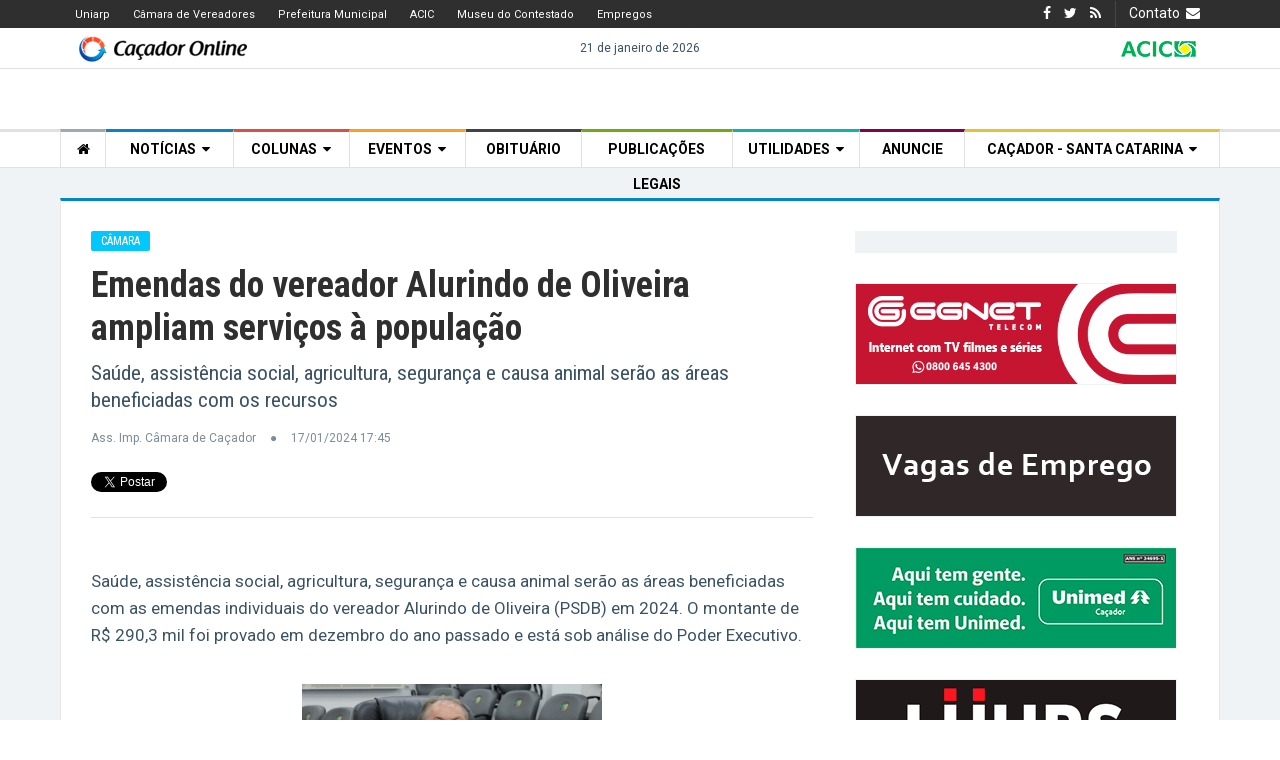

--- FILE ---
content_type: text/html; charset=utf-8
request_url: https://www.cacador.net/noticias/politica/2024/01/17/camara-emendas-do-vereador-alurindo-de-oliveira-ampliam-servicos-a-populacao-60042
body_size: 15839
content:


<!DOCTYPE html>

<html class="no-js" lang="pt-br">
<head><meta charset="utf-8"><meta http-equiv="x-ua-compatible" content="ie=edge"><title>
	Câmara: Emendas do vereador Alurindo de Oliveira ampliam serviços à população - Portal Caçador Online
</title><meta name="Description" content="Acompanhe as últimas notícias de Caçador e região em primeira mão. Fique bem informado de tudo que acontece em Caçador, Santa Catarina."><meta name="viewport" content="width=device-width, initial-scale=1"><meta name="verification" content="8c837c78fca24f9463da0e1ec60a1c36"><link rel="apple-touch-icon" sizes="180x180" href="/favicon/apple-touch-icon.png" /><link rel="icon" type="image/png" sizes="32x32" href="/favicon/favicon-32x32.png" /><link rel="icon" type="image/png" sizes="16x16" href="/favicon/favicon-16x16.png" /><link rel="manifest" href="/favicon/manifest.json" /><link rel="mask-icon" href="/favicon/safari-pinned-tab.svg" color="#5bbad5" /><meta name="theme-color" content="#ffffff">

    <!-- All css files are included here. -->
    <!-- Bootstrap fremwork main css -->
    <link rel="stylesheet" href="/portal/css/bootstrap.min.css" /><link rel="stylesheet" href="/portal/css/core.css?123" /><link async="" rel="stylesheet" href="/portal/css/font-awesome.min.css" /><link rel="stylesheet" href="/portal/css/shortcode/shortcodes.css?132" /><link rel="stylesheet" href="/portal/css/style.css" /><link rel="stylesheet" href="/portal/css/responsive.css" /><link rel="stylesheet" href="/portal/css/custom.css?124" /><link rel="stylesheet" type="text/css" href="/portal/Scripts/fancybox/dist/jquery.fancybox.min.css" />

    <script src="/portal/Scripts/modernizr-2.8.3.min.js"></script>
    <script src="/portal/Scripts/jquery-1.12.1.min.js"></script>


    <!-- Google tag (gtag.js) -->
    <script async src="https://www.googletagmanager.com/gtag/js?id=G-KEXBQE6B30"></script>
    <script>
        window.dataLayer = window.dataLayer || [];
        function gtag() { dataLayer.push(arguments); }
        gtag('js', new Date());

        gtag('config', 'G-KEXBQE6B30');
    </script>


    <script async='async' src='https://www.googletagservices.com/tag/js/gpt.js'></script>
    <script>
        var googletag = googletag || {};
        googletag.cmd = googletag.cmd || [];
    </script>

    <script>
        googletag.cmd.push(function () {

            var mapLeader = googletag.sizeMapping().
                addSize([0, 0], [320, 50]).
                addSize([320, 0], [320, 50]).
                addSize([480, 0], [468, 60]).
                addSize([768, 0], [728, 90]).
                build();

            var mapLeaderLitle = googletag.sizeMapping().
                addSize([0, 0], [320, 50]).
                addSize([320, 0], [320, 50]).
                addSize([480, 0], [320, 100]).
                build();

            //googletag.defineSlot('/8963885/NovoSuper1', [[468, 60], [728, 90], [320, 50]], 'div-gpt-ad-1495199384382-1').defineSizeMapping(mapLeader).addService(googletag.pubads());
            googletag.defineSlot('/8963885/NovoSuper1', [[320, 50], [728, 90], [468, 60]], 'div-gpt-ad-1503867263516-0').defineSizeMapping(mapLeader).addService(googletag.pubads());
            googletag.defineSlot('/8963885/Novo-Retangulo-Medio-Lateral-2', [300, 250], 'div-gpt-ad-1604957889954-0').addService(googletag.pubads());
            googletag.defineSlot('/8963885/NovoSuperCentral', [[728, 90], [320, 50], [468, 60]], 'div-gpt-ad-1668733928722-0').defineSizeMapping(mapLeader).addService(googletag.pubads());
            googletag.defineSlot('/8963885/NovoSuperRodape', [[320, 50], [728, 90], [468, 60]], 'div-gpt-ad-1503867263516-1').defineSizeMapping(mapLeader).addService(googletag.pubads());
            googletag.defineSlot('/8963885/Novo-Super-Central', [[468, 60], [728, 90], [320, 50]], 'div-gpt-ad-1504123673948-0').defineSizeMapping(mapLeader).addService(googletag.pubads());

            googletag.defineSlot('/8963885/Novo-Retangulo-Medio-Classificados', [300, 250], 'div-gpt-ad-1503918235028-0').addService(googletag.pubads());
            googletag.defineSlot('/8963885/Novo-Retangulo-Medio-Colunas', [300, 250], 'div-gpt-ad-1503918235028-1').addService(googletag.pubads());
            googletag.defineSlot('/8963885/Novo-Retangulo-Medio-1', [300, 250], 'div-gpt-ad-1503918235028-2').addService(googletag.pubads());
            googletag.defineSlot('/8963885/Novo-Retangulo-Medio-Lateral', [300, 250], 'div-gpt-ad-1503918235028-3').addService(googletag.pubads());
            googletag.defineSlot('/8963885/Novo-Meia-Pagina', [300, 600], 'div-gpt-ad-1503919180315-0').addService(googletag.pubads());
            googletag.defineSlot('/8963885/NovoDuploLeft', [[320, 50], [320, 100]], 'div-gpt-ad-1504968439623-0').defineSizeMapping(mapLeaderLitle).addService(googletag.pubads());
            googletag.defineSlot('/8963885/NovoDuploRight', [[320, 50], [320, 100]], 'div-gpt-ad-1504968439623-1').defineSizeMapping(mapLeaderLitle).addService(googletag.pubads());
            
            googletag.pubads().enableSingleRequest();
            googletag.pubads().collapseEmptyDivs();
            googletag.enableServices();
        });
    </script>

    <!-- Bloco Page-Level -->
    <script data-ad-client="ca-pub-4664111611789190" async src="https://pagead2.googlesyndication.com/pagead/js/adsbygoogle.js"></script>
    <script>
        (adsbygoogle = window.adsbygoogle || []).push({
            google_ad_client: "ca-pub-4664111611789190",
            enable_page_level_ads: true
        });
    </script>

    <script src="https://cdn.onesignal.com/sdks/OneSignalSDK.js" async=""></script>
    <script>
        var OneSignal = window.OneSignal || [];
        OneSignal.push(function () {
            OneSignal.init({
                appId: "9a0de526-ed6a-4c1e-8c1c-46929623d59d",
            });
        });
    </script>

    


    

    <meta property="og:title" content="Câmara: Emendas do vereador Alurindo de Oliveira ampliam serviços à população"/>
    <meta property="og:image" content="https://www.cacador.net/fotos/noticias_capa_3/capa1_0545201712024.jpg"/>
    <meta property="og:site_name" content="Portal Caçador Online - https://www.cacador.net/"/>
    <meta property="og:description" content="Saúde, assistência social, agricultura, segurança e causa animal serão as áreas beneficiadas com os recursos"/>
    <meta property="og:url" content="https://www.cacador.net/noticias/politica/2024/01/17/camara-emendas-do-vereador-alurindo-de-oliveira-ampliam-servicos-a-populacao-60042"/>

</head>
<body>
<!--[if lt IE 8]>
        <p class="browserupgrade">You are using an <strong>outdated</strong> browser. Please <a href="http://browsehappy.com/">upgrade your browser</a> to improve your experience.</p>
    <![endif]-->

    

    
    <!-- THEME PRELOADER AREA END -->

    
    

<!-- mobile-menu-area start -->
    <div class="mobile-menu-area hidden-md hidden-lg">
        <div class="fluid-container">
            <div class="mobile-menu">
                <div class="search-wrap mobile-search">

                    <div class="mobile-search-btn"><i class="fa fa-search"></i></div>
                    <div class="mobile-search-form">
                        <form action="#">
                            <input type="text" required id="text-search1" placeholder="Pesquise em todo o site">
                            <a onclick="SearchPage(1)"><i class='fa fa-search'></i></a>
                        </form>
                    </div>
                    <div class="menu-mobile-atalhos">
                        <div class="header-top-right text-right">
                            <div class="search-wrap zmaga-calendar topbar-sblock hidden-xs hidden-sm">
                                <span class="calendar search-btn">Pesquisar&nbsp;&nbsp;<i class="fa fa-search" aria-hidden="true"></i></span>
                                <div class="search-form">
                                    <form action="#">
                                        <input type="search" placeholder="Pesquise em todo o site">
                                        <button type="submit"><i class='fa fa-search'></i></button>
                                    </form>
                                </div>
                            </div>
                            <div class="header-social-bookmark topbar-sblock">
                                <ul>
                                    <li><a target="_blank" href="http://www.facebook.com/cacador.net"><i class="fa fa-facebook"></i></a></li>
                                    <li><a target="_blank" href="http://twitter.com/cacadoronline"><i class="fa fa-twitter"></i></a></li>
                                    <li><a target="_blank" href="https://www.cacador.net/rss.aspx"><i class="fa fa-rss"></i></a></li>
                                </ul>
                            </div>
                            <div class="zmaga-calendar topbar-sblock">
                                <span class="calendar"><a  href="/contato">Contato&nbsp;&nbsp;<i class="fa fa-envelope" aria-hidden="true"></i></a></span>
                            </div>
                            <!--<div class="user-accoint topbar-sblock">
                                <span class="login-btn">Conectar</span>
                                <div class="login-form-wrap bg-white">
                                    <form class="zm-signin-form text-left">
                                        <input type="text" class="zm-form-control username" placeholder="Username or Email">
                                        <input type="password" class="zm-form-control password" placeholder="Password">
                                        <input type="checkbox" value=" Remember Me" class="remember"> &nbsp;Remember Me<br>
                                        <div class="zm-submit-box clearfix  mt-20">
                                            <input type="submit" value="Login">
                                            <a href="registration.html">Register</a>
                                        </div>
                                        <a href="#" class="zm-forget">Forget username/password?</a>
                                        <div class="zm-login-social-box">
                                            <a href="#" class="social-btn bg-facebook block"><span class="btn_text"><i class="fa fa-facebook"></i>Login with Facebook</span></a>
                                            <a href="#" class="social-btn bg-twitter block"><span class="btn_text"><i class="fa fa-twitter"></i>Login with Twitter</span></a>
                                        </div>
                                    </form>
                                </div>
                            </div>-->
                        </div>
                    </div>

                    
                </div>
                <nav id="mobile_dropdown">
                    <ul>
                        <li>
                            <a href="/" style="color:#d6d8da;">Página Inicial</a>
                        </li>
                        <li>
                            <a href="/noticias" style="color:#49b2e2;">Notícias</a>
                            <ul>
                                <li><a href="/noticias/geral">Geral</a></li>
                                <li><a href="/noticias/economia">Economia</a></li>
                                <li><a href="/noticias/politica">Política</a></li>
                                <li><a href="/noticias/esporte">Esporte</a></li>
                                <li><a href="/noticias/seguranca">Segurança</a></li>
                                <li><a href="/noticias/especiais">Especiais</a></li>
                                <li><a href="/noticias/variedades">Variedades</a></li>
                                <li><a href="/noticias/tv-camara">TV Câmara</a></li>
                            </ul>
                        </li>
                        <li>
                            <a href="/BlogsMostrar.aspx?cdUsuario=-2" style="color:#fb726c;">Colunas</a>
                            <ul>
                                <li><a href="/BlogsMostrar.aspx?cdUsuario=46">Toni Corrêa</a></li>
                                <li><a href="/BlogsMostrar.aspx?cdUsuario=15">Crônicas</a></li>
                                <li><a href="/BlogsMostrar.aspx?cdUsuario=41">Termômetro do Varejo</a></li>
                                <li><a href="/foto-do-dia">Foto do Dia</a></li>
                                <li><a href="/charges">Charges</a></li>
                            </ul>
                        </li>
                        <li>
                            <a href="/agenda-de-eventos" style="color:#faa020;">Eventos</a>
                            <ul>
                                <li><a href="/agenda-de-eventos">Agenda</a></li>
                                <li><a href="/fotos-eventos">Fotos</a></li>
                                
                            </ul>
                        </li>
                        <li>
                            <a href="/noticias/publicacoes-legais" style="color:#6faa12;">Publicações Legais</a>
                        </li>
                        <li>
                            <a href="/empregos" style="color:#3ad8d2;">Empregos</a>
                        </li>
                        <li>
                            <a href="/obituario">Obituário</a>
                        </li>
                        <li>
                            <a href="/farmacias-plantao" style="color:#caff00;">Farmácias (Plantão)</a>
                        </li>
                        <li>
                            <a href="/previsao-do-tempo" style="color:#0cb4ae;">Utilidades</a>
                            <ul>
                                <li><a href="/telefones-uteis-de-cacador">Telefone Úteis</a></li>
                                <li><a href="https://www.cacador.net/agendafacil/">Agenda Fácil Online</a></li>
                                <li><a href="/previsao-do-tempo">Tempo na Região</a></li>
                            </ul>
                        </li>
                        <li>
                            <a href="/anuncie-conosco" style="color:yellow">Anuncie</a>
                        </li>
                        <li>
                            <a href="/historia-de-cacador" style="color:#e0c436;">Caçador - SC</a>
                            <ul>
                                <li><a href="/dados-gerais-de-cacador">Dados Gerais</a></li>
                                <li><a href="/historia-de-cacador">História de Caçador</a></li>
                                <li><a href="/historia-dos-bairros-de-cacador">Bairros</a></li>
                                <li><a href="/localizacao-de-cacador">Localização</a></li>
                                <li><a href="/turismo-eventos-de-cacador">Turismo e Eventos</a></li>
                            </ul>
                        </li>
                    </ul>
                </nav>
            </div>
        </div>
    </div>
    <!-- mobile-menu-area end -->
    

    <!-- Body main wrapper start -->
    <div class="wrapper">

        <!-- Start of header area -->
        <header class="header-area header-wrapper bg-white clearfix">

            
<div class="header-top-bar bg-dark ptb-5 hidden-xs hidden-sm">
    <div class="container">
        <div class="row">

            <div class="col-xs-12 col-sm-12 col-md-8 col-lg-8">
                <div class="header-top-left">
                    <nav class="header-top-menu zm-secondary-menu">
                        <ul>
                            <li><a target="_blank" href="http://www.uniarp.edu.br/">Uniarp</a></li>
                            <li><a target="_blank" href="http://www.camaracacador.sc.gov.br/">Câmara de Vereadores</a></li>
                            <li><a target="_blank" href="http://www.cacador.sc.gov.br/">Prefeitura Municipal</a></li>
                            <li><a target="_blank" href="http://portalacic.com.br/">ACIC</a></li>
                            <li><a target="_blank" href="http://www.museudocontestado.com.br/">Museu do Contestado</a></li>
                            <li><a href="/empregos">Empregos</a></li>
                        </ul>
                    </nav>
                </div>
            </div>

            <div class="col-xs-12 col-sm-12 col-md-4 col-lg-4">
                <div class="header-top-right text-right">
                    <div class="header-social-bookmark topbar-sblock">
                        <ul>
                            <li><a target="_blank" href="http://www.facebook.com/cacador.net"><i class="fa fa-facebook"></i></a></li>
                            <li><a target="_blank" href="http://twitter.com/cacadoronline"><i class="fa fa-twitter"></i></a></li>
                            <li><a target="_blank" href="https://www.cacador.net/rss.aspx"><i class="fa fa-rss"></i></a></li>
                        </ul>
                    </div>
                    <div class="zmaga-calendar topbar-sblock">
                        <span class="calendar"><a  href="/contato">Contato&nbsp;&nbsp;<i class="fa fa-envelope" aria-hidden="true"></i></a></span>
                    </div>

                </div>
            </div>

        </div>
    </div>
</div>



    <div class="container">
        <div class="row">
            <div class="col-xs-12 col-sm-4 col-md-4 text-center-xs xs-pt-10">
                
                
                    <span class="span-top-weather"><a href="/"><img src="/portal/images/logo-int.png" alt="Portal de notícias Caçador Online" title="Portal de notícias Caçador Online" /></a></span>
                
                
            </div>
            <div class="col-md-4 text-center xs-pt-20 hidden-xs hidden-sm">
                <div style="line-height:40px;font-size:12px;">21 de janeiro de 2026</div>
            </div>
            <div class="col-xs-12 col-sm-8 col-md-4 text-center-xs text-right xs-pt-10">

                

<span class="span-top-weather">
    <img src="/portal/images/acic.png" />
</span>


                

            </div>
        </div>
    </div>

    

        <hr class="hr-line hidden-xs" />

	    <!-- Start Advertisement -->
        

                

                <div class="text-center pt-30 pb-10 xs-pt-20">
		            

    <div id='div-gpt-ad-1503867263516-0'>
        <script>
        googletag.cmd.push(function() { googletag.display('div-gpt-ad-1503867263516-0'); });
        </script>
    </div>
                </div>

            


        <!-- End Advertisement -->
    



            
            

<!-- menu-area start -->
<div class="header-bottom-area bg-theme hidden-sm hidden-xs pt-20" style="border-bottom:1px solid #e1e1e1;">
    <div class="line-menu-top"></div>
    <div class="container">
        <div class="row">
                <div class="menu-wrapper clearfix">
                    <div class="row">
                        <div class="col-md-12">
                            <div class="mainmenu-area">
                                <nav class="primary-menu uppercase">
                                    <ul class="clearfix">
                                        <li class="drop drop-color-0"><a href="/"><i class="fa fa-home"></i></a></li>
                                        <li class="drop drop-color-1">
                                            <a href="/noticias">Notícias&nbsp;&nbsp;<i class="fa fa-caret-down" aria-hidden="true"></i></a>
                                            <ul class="dropdown">
                                                <li><a href="/noticias/geral">Geral</a></li>
                                                <li><a href="/noticias/economia">Economia</a></li>
                                                <li><a href="/noticias/politica">Política</a></li>
                                                <li><a href="/noticias/esporte">Esporte</a></li>
                                                <li><a href="/noticias/seguranca">Segurança</a></li>
                                                <li><a href="/noticias/especiais">Especiais</a></li>
                                                <li><a href="/noticias/variedades">Variedades</a></li>
                                                <li><a href="/noticias/tv-camara">TV Câmara</a></li>
                                            </ul>
                                        </li>
                                        <li class="drop drop-color-2">
                                            <a href="/BlogsMostrar.aspx?cdUsuario=-2">Colunas&nbsp;&nbsp;<i class="fa fa-caret-down" aria-hidden="true"></i></a>
                                            <ul class="dropdown">
                                                <li><a href="/BlogsMostrar.aspx?cdUsuario=46">Toni Corrêa</a></li>
                                                <li><a href="/BlogsMostrar.aspx?cdUsuario=15">Crônicas</a></li>
                                                <li><a href="/BlogsMostrar.aspx?cdUsuario=41">Termômetro do Varejo</a></li>
                                                <li><a href="/foto-do-dia">Foto do Dia</a></li>
                                                <li><a href="/charges">Charges</a></li>
                                            </ul>
                                        </li>
                                        <li class="drop drop-color-3">
                                            <a href="/agenda-de-eventos">Eventos&nbsp;&nbsp;<i class="fa fa-caret-down" aria-hidden="true"></i></a>
                                            <ul class="dropdown arrow-left">
                                                <li><a href="/agenda-de-eventos">Agenda</a></li>
                                                <li><a href="/fotos-eventos">Fotos</a></li>
                                            </ul>
                                        </li>
                                        <li class="drop-color-4"><a href="/obituario">Obituário</a></li>
                                        <li class="drop-color-5"><a href="/noticias/publicacoes-legais">Publicações Legais</a></li>
                                        <li class="drop drop-color-6">
                                            <a href="/previsao-do-tempo">Utilidades&nbsp;&nbsp;<i class="fa fa-caret-down" aria-hidden="true"></i></a>
                                            <ul class="dropdown arrow-left">
                                                <li><a href="/telefones-uteis-de-cacador">Telefone Úteis</a></li>
                                                <li><a href="http://www.cacador.net/agendafacil/">Agenda Fácil Online</a></li>
                                                <li><a href="/previsao-do-tempo">Tempo na Região</a></li>
                                                <li><a href="/farmacias-plantao">Farmácias (Plantão)</a></li>
                                                <li><a href="/empregos">Empregos</a></li>
                                            </ul>
                                        </li>
                                        <li class="drop drop-color-7"><a href="/anuncie-conosco">Anuncie</a></li>
                                        <li class="drop drop-color-8">
                                            <a href="/historia-de-cacador">Caçador - Santa Catarina&nbsp;&nbsp;<i class="fa fa-caret-down" aria-hidden="true"></i></a>
                                            <ul class="dropdown arrow-left">
                                                <li><a href="/dados-gerais-de-cacador">Dados Gerais</a></li>
                                                <li><a href="/historia-de-cacador">História de Caçador</a></li>
                                                <li><a href="/historia-dos-bairros-de-cacador">Bairros</a></li>
                                                <li><a href="/localizacao-de-cacador">Localização</a></li>
                                                <li><a href="/turismo-eventos-de-cacador">Turismo e Eventos</a></li>
                                            </ul>
                                        </li>

                                    </ul>
                                </nav>
                            </div>
                        </div>
                        <!--<div class="col-md-1">
                            <div class="search-wrap pull-right">
                                <div class="search-btn"><i class="fa fa-search"></i></div>
                                <div class="search-form">
                                    <form action="#">
                                        <input type="search" placeholder="Search">
                                        <button type="submit"><i class='fa fa-search'></i></button>
                                    </form>
                                </div>
                            </div>
                        </div>-->
                    </div>
                </div>
        </div>
    </div>
</div>
<!-- menu-area end -->



            

        </header>
        <!-- End of header area -->

        <!-- urgent area start-->
        
        <!-- urgent area end-->

        <!-- Start page content -->
        <div id="page-content" class="page-wrapper pt-30">

            
    

    <div class="zm-section">
    
        
        <div class="container bg-white border-capa border-top-noticias">
        

            <div class="col-xs-12 col-sm-12 col-md-8 col-lg-8 pt-30 xs-pt-0">

                

                    <div class="row">

                        <!-- Start single post image formate-->
                        <div class="col-md-12">
                            <article class="zm-post-lay-single" itemscope itemtype="http://schema.org/NewsArticle">
                                <link itemprop="mainEntityOfPage" href="https://www.cacador.net/noticias/politica/2024/01/17/camara-emendas-do-vereador-alurindo-de-oliveira-ampliam-servicos-a-populacao-60042" />
                                <meta itemprop="name" content="Emendas do vereador Alurindo de Oliveira ampliam serviços à população">
                                <meta itemprop="alternateName" content="Saúde, assistência social, agricultura, segurança e causa animal serão as áreas beneficiadas com os recursos">
                                <time itemprop="dateModified" datetime="17/01/2024 17:45:20 +00:00">
                                <meta itemprop="isAccessibleForFree" content="true">
                                <span itemprop="publisher" itemscope itemtype="https://schema.org/Organization" style="display:none;">
                                    <meta itemprop="name" content="Portal Caçador Online">
                                    <meta itemprop="url" content="https://www.cacador.net">
                                    <span itemprop="logo" itemscope itemtype="https://schema.org/ImageObject">
                                        <meta itemprop="url" content="https://www.cacador.net/facebook_logo.jpg">
                                        <meta itemprop="width" content="150">
                                        <meta itemprop="height" content="119">
                                    </span>
                                </span>
                                <span itemprop="image" itemscope itemtype="http://schema.org/ImageObject" style="display:none;">
                                    <meta itemprop="url" content="https://www.cacador.net/fotos/noticias_capa_3/capa1_0545201712024.jpg">
                                </span>
                                <div class="zm-post-dis">
                                    <div class="zm-category"><span class="bg-cat-1 cat-btn">Câmara</span></div>
                                    <h1 class="zm-post-title h2 size15" itemprop="headline">Emendas do vereador Alurindo de Oliveira ampliam serviços à população</h1>
                                    <div class="zm-sub-title" itemprop="alternativeHeadline">Saúde, assistência social, agricultura, segurança e causa animal serão as áreas beneficiadas com os recursos</div>
                                    <div class="zm-post-meta">
                                        <ul>
                                            <li class="s-meta"><span class="zm-author" itemprop="author" itemscope itemtype="https://schema.org/Person"><span itemprop="name" >Ass. Imp. Câmara de Caçador</span></span></li>
                                            <li class="s-meta"><span class="zm-date"><time itemprop="datePublished" datetime="17/01/2024 17:45:20 +00:00">17/01/2024 17:45</time></span></li>
                                        </ul>
                                    </div>

                                    <div class="row pt-20">
                                        <div class="col-md-12">

                                            <div style="float:left;margin-right:17px;line-height:20px;">

                                                <!-- Place this tag where you want the +1 button to render. -->
                                                <div class="g-plusone" data-size="medium" data-href="https://www.cacador.net/noticias/politica/2024/01/17/camara-emendas-do-vereador-alurindo-de-oliveira-ampliam-servicos-a-populacao-60042"></div>

                                                <!-- Place this tag after the last +1 button tag. -->
                                                <script type="text/javascript">
                                                    window.___gcfg = { lang: 'pt-BR' };

                                                    (function () {
                                                        var po = document.createElement('script'); po.type = 'text/javascript'; po.async = true;
                                                        po.src = 'https://apis.google.com/js/plusone.js';
                                                        var s = document.getElementsByTagName('script')[0]; s.parentNode.insertBefore(po, s);
                                                    })();
                                                </script>

                                            </div>
                                            <div style="float:left;margin-right:18px;line-height:20px;">

                                                <a href="https://twitter.com/share" class="twitter-share-button" data-url="https://www.cacador.net/noticias/politica/2024/01/17/camara-emendas-do-vereador-alurindo-de-oliveira-ampliam-servicos-a-populacao-60042" data-text="Emendas do vereador Alurindo de Oliveira ampliam serviços à população" data-via="cacadoronline" data-lang="pt" data-related="cacadoronline">Tweetar</a>
                                                <script>    !function (d, s, id) { var js, fjs = d.getElementsByTagName(s)[0], p = /^http:/.test(d.location) ? 'http' : 'https'; if (!d.getElementById(id)) { js = d.createElement(s); js.id = id; js.src = p + '://platform.twitter.com/widgets.js'; fjs.parentNode.insertBefore(js, fjs); } } (document, 'script', 'twitter-wjs');</script>

                                            </div>
                                            <div style="float:left;line-height:20px;">

                                                <div id="fb-root"></div>
                                                <script>    (function (d, s, id) {
                                                        var js, fjs = d.getElementsByTagName(s)[0];
                                                        if (d.getElementById(id)) return;
                                                        js = d.createElement(s); js.id = id;
                                                        js.src = "//connect.facebook.net/pt_BR/all.js#xfbml=1&appId=192725290785833";
                                                        fjs.parentNode.insertBefore(js, fjs);
                                                    } (document, 'script', 'facebook-jssdk'));</script>
                                                 <div class="fb-like" data-href="https://www.cacador.net/noticias/politica/2024/01/17/camara-emendas-do-vereador-alurindo-de-oliveira-ampliam-servicos-a-populacao-60042" data-width="150" data-layout="button_count" data-action="recommend" data-show-faces="false" data-send="false"></div>

                                            </div>


                                        </div>
                                    </div>

                                    <div class="row">
                                        <div class="col-md-12">
                                            <hr class="hr-line pt-20" />
                                        </div>
                                    </div>

                                    <div class="zm-post-content pt-30">
                                        <div id="div-noticia-txt">
                                            <span id="spanTexto" itemprop="articleBody">
                                                <p>



<p class="MsoNormalM">Saúde, assistência social, agricultura, segurança e causa
animal serão as áreas beneficiadas com as emendas individuais do vereador
Alurindo de Oliveira (PSDB) em 2024. O montante de R$ 290,3 mil foi provado em
dezembro do ano passado e está sob análise do Poder Executivo.</p><p class="MsoNormalM" style="text-align: center;"><a data-fancybox="images" href="https://www.cacador.net/fotos/noticias25/17012024174520471_g.jpg"><img style="margin:15px 0 15px 0;" src="https://www.cacador.net/fotos/noticias25/17012024174520471.jpg"></a><br /></p>

<p class="MsoNormalM">Para a saúde, Alurindo destinou R$ 115 mil para a compra de
um veículo visando atender as demandas do Caps II e CapsAD, e outros R$ 30,1
mil voltados à realização de exames.</p>

<p class="MsoNormalM">Para a Associação de Moradores da Vila Santa Clara, o
vereador disponibilizou R$11,3 mil para oficina de artesanato, e para a
Associação dos Amigos dos Bichos de Casa (AABC) outros R$ 15 mil para a
castração de 53 animais. Já<span>&nbsp; </span>na área da
segurança serão R$ 17 mil disponibilizados para a aquisição de kit elétrico e
na agricultura R$ 66,8 mil para a reestruturação de rede elétrica do horto
florestal.</p>

<p class="MsoNormalM">Por fim, Alurindo ainda direcionou R$ 20 mil para o Rotary
Club Sul Contestado Caçador, visando à compra de materiais para a fabricação de
fraldas e outros R$ 15 mil para o Fundo Municipal de Habitação para a aquisição
de 25 cotas de aluguel social.</p>

<p class="MsoNormalM">Com a aprovação pela Câmara, as emendas seguem para
apreciação do Poder Executivo, que tem o mês de abril para analisar as matérias
e dar ciência ao Legislativo sobre o cronograma de pagamento, que deve ser
iniciar em maio e pode ocorrer até o final do ano.</p>

<p class="MsoNormalM">Além das emendas individuais, Almir destinou, por meio da
bancada do PSDB, e ao lado dos vereadores Almir Dias e Paulo Nazário, outros R$
725,9 mil para diversas áreas.</p>

<p class="MsoNormalM"><span style="font-weight: bold;">Confira as emendas do PSDB para 2024</span></p>

<p class="MsoNormalM">R$ 64,9 mil – Secretaria de Infraestrutura – recuperação e
manutenção de muros e contenção de taludes;</p>

<p class="MsoNormalM">R$ 17 mil – 15° BPM – compra de kit elétrico incapacitante </p>

<p class="MsoNormalM">R$ 10 mil – Secretaria de Assistência Social - aquisição de
63 cestas básicas; </p>

<p class="MsoNormalM">R$ 20 mil – Rotary Club Sul Contestado – 20 cadeiras de
rodas;</p>

<p class="MsoNormalM">R$ 50 mil – Associação dos Amigos dos Bichos de Casa (AABC)
– castração de 178 animais;</p>

<p class="MsoNormalM">R$ 30 mil – Secretaria de Esporte - uniforme para futsal e
equipamentos;</p>

<p class="MsoNormalM">R$ 25 mil – Secretaria de Assistência Social – compra de 158
cestas básicas;</p>

<p class="MsoNormalM">R$ 15 mil – Lions Clube Centro Caçador – material para
confecção de fraldas;</p>

<p class="MsoNormalM">R$ 16,9 mil – Associação Vila Santa Clara – oficinas para a
comunidade;</p>

<p class="MsoNormalM">R$ 169,4 mil – Secretaria de Infraestrutura – reperfilamento
as asfáltico;</p>

<p class="MsoNormalM">R$ 190,8 mil – Secretaria de Infraestrutura – reperfilamento
asfáltico na rua Aracaju (Alto Bonito);</p>

<p class="MsoNormalM">R$ 41,6 mil – Fundo Municipal de saúde – contratação de
exames;</p>

<p class="MsoNormalM">R$ 35 mil – Rotary Club Caçador Sul Contestado – Aquisição
de insumos para confecção de fraldas;</p>

<p class="MsoNormalM">R$ 40,5 mil – Fundo Municipal de Saúde – aquisição de R$ 20
oxímetros e&nbsp;exames&nbsp;eletivos</p></p>
                                            </span>
                                        </div>
                                    </div>

      
                                
                                </div>
                            </article>
                        </div>
                        <!-- End single post image formate -->

                    </div>

                    <hr class="hr-line pt-30" />

                    <div class="row">
                        <div class="col-xs-12 col-sm-12 col-md-12 col-lg-12">
                            <!-- Start Advertisement -->
                            <div class="row">
                                    
                                
    
    <!-- Start Advertisement -->                            
    <div class="col-xs-12 col-sm-6 col-md-6 pt-40 text-center">

        <!-- /8963885/NovoDuploLeft -->
        <div id='div-gpt-ad-1504968439623-0' style='height:100px; width:320px;margin: 0 auto 0 auto;'>
        <script>
            googletag.cmd.push(function() { googletag.display('div-gpt-ad-1504968439623-0'); });
        </script>
        </div>

    </div>
    <div class="col-xs-12 col-sm-6 col-md-6 pt-40 xs-pt-0 text-center">

        <!-- /8963885/NovoDuploRight -->
        <div id='div-gpt-ad-1504968439623-1' style='margin: 0 auto 0 auto;border:1px solid #eff3f6 !important;width:322px;'>
			<script>
				googletag.cmd.push(function() { googletag.display('div-gpt-ad-1504968439623-1'); });
			</script>			
        </div>

    </div>
    <!-- End Advertisement -->

                            </div>
                            <!-- End Advertisement -->
                        </div>
                    </div>

                    <hr class="hr-line pt-40" />

                    <div class="row">
                        <!-- Start Comment box  -->
                        <div class="col-xs-12 col-sm-12 col-md-12 col-lg-12">
                            <div class="review-area mt-50">
                            

                                

                                


                                


                            </div>
                        </div>
                        <!-- End Comment box  -->
                    
                    
                        <!-- End comment form -->
                    </div>

                    <div style="margin: 0 0;">

                        <script async src="https://pagead2.googlesyndication.com/pagead/js/adsbygoogle.js?client=ca-pub-4664111611789190"
                             crossorigin="anonymous"></script>
                        <ins class="adsbygoogle"
                             style="display:block"
                             data-matched-content-rows-num="3"
                             data-matched-content-columns-num="3"
                             data-matched-content-ui-type="image_stacked"
                             data-ad-format="autorelaxed"
                             data-ad-client="ca-pub-4664111611789190"
                             data-ad-slot="4997296991"></ins>
                        <script>
                            (adsbygoogle = window.adsbygoogle || []).push({});
                        </script>

                    </div>

                
                    


            <hr class="hr-line pt-50 hidden-xs hidden-sm" />

                <div class="row pt-30">

                    <!--Start Similar post -->
                    <div class="col-xs-12 col-sm-12 col-md-12 col-lg-12">
                        <aside class="zm-post-lay-a2-area">
                            
                            <div class="col-md-12">

                                <div class="post-title xs-pt-30">
                                    <h2 class="h6 inline-block h2-title-new-division">
                                        <a href="/noticias">
                                            Mais Notícias
                                        </a>
                                    </h2>
                                </div>

                                <div class="zm-posts">

                                    


                                        <div class="row ptb-30" style="border-bottom:1px solid #e6e6e6;">
                                            <div class="col-sm-3 col-md-3 xs-pt-20"><div class="zm-category hidden-md hidden-lg"><span class="bg-cat-news cat-btn">Acidente de trânsito</span></div><div class="zm-post-thumb xs-pt-10"><a href="/noticias/seguranca/2026/01/21/acidente-de-transito-colisao-entre-carro-e-motocicleta-deixa-homem-ferido-no-centro-de-fraiburgo-64853"><img src="/fotos/noticias_capa_3/capa3_0802452112026.jpeg                                                                                                                                                                                                                                                                                                                                                                                                                                                                                                  "></a></div></div>
                                            <div class="col-sm-9 col-md-9 xs-pt-10">
                                                <div class="zm-post-dis">
                                                    <div class="zm-category hidden-xs hidden-sm"><span class="bg-cat-news cat-btn">Acidente de trânsito</span></div>
                                                    <h2 class="zm-post-title mais-lidas-size">
                                                        <a href="/noticias/seguranca/2026/01/21/acidente-de-transito-colisao-entre-carro-e-motocicleta-deixa-homem-ferido-no-centro-de-fraiburgo-64853">
                                                            Colisão entre carro e motocicleta deixa homem ferido no Centro de Fraiburgo
                                                        </a>
                                                    </h2>
                                                    <div class="xs-pt-10"><span class="zm-chamada">Motociclista foi socorrido com suspeita de fraturas nos membros inferiores</span></div>
                                                    <div class="zm-post-meta xs-pt-10">
                                                        <ul>
                                                            <li class="s-meta"><span class="zm-date" style="font-size:14px;font-family: 'Roboto Condensed', sans-serif;">21 janeiro 2026 - 08:02</span></li>
                                                        </ul>
                                                    </div>
                                                </div>
                                            </div>
                                        </div>

                                    


                                        <div class="row ptb-30" style="border-bottom:1px solid #e6e6e6;">
                                            <div class="col-sm-3 col-md-3 xs-pt-20"><div class="zm-category hidden-md hidden-lg"><span class="bg-cat-news cat-btn">Fraiburgo</span></div><div class="zm-post-thumb xs-pt-10"><a href="/noticias/seguranca/2026/01/21/fraiburgo-buscas-por-homem-desaparecido-sao-suspensas-por-falta-de-indicios-64852"><img src="/fotos/noticias_capa_3/capa3_0748432112026.jpeg                                                                                                                                                                                                                                                                                                                                                                                                                                                                                                  "></a></div></div>
                                            <div class="col-sm-9 col-md-9 xs-pt-10">
                                                <div class="zm-post-dis">
                                                    <div class="zm-category hidden-xs hidden-sm"><span class="bg-cat-news cat-btn">Fraiburgo</span></div>
                                                    <h2 class="zm-post-title mais-lidas-size">
                                                        <a href="/noticias/seguranca/2026/01/21/fraiburgo-buscas-por-homem-desaparecido-sao-suspensas-por-falta-de-indicios-64852">
                                                            Buscas por homem desaparecido são suspensas por falta de indícios
                                                        </a>
                                                    </h2>
                                                    <div class="xs-pt-10"><span class="zm-chamada">Bombeiros poderão retomar as buscas, se surgirem indícios de localização</span></div>
                                                    <div class="zm-post-meta xs-pt-10">
                                                        <ul>
                                                            <li class="s-meta"><span class="zm-date" style="font-size:14px;font-family: 'Roboto Condensed', sans-serif;">21 janeiro 2026 - 07:48</span></li>
                                                        </ul>
                                                    </div>
                                                </div>
                                            </div>
                                        </div>

                                    


                                        <div class="row ptb-30" style="border-bottom:1px solid #e6e6e6;">
                                            <div class="col-sm-3 col-md-3 xs-pt-20"><div class="zm-category hidden-md hidden-lg"><span class="bg-cat-news cat-btn">PM</span></div><div class="zm-post-thumb xs-pt-10"><a href="/noticias/seguranca/2026/01/20/pm-novos-auxiliares-temporarios-concluem-curso-e-passam-a-atuar-no-apoio-ao-190-64851"><img src="/fotos/noticias_capa_3/capa3_0445592012026.jpeg                                                                                                                                                                                                                                                                                                                                                                                                                                                                                                  "></a></div></div>
                                            <div class="col-sm-9 col-md-9 xs-pt-10">
                                                <div class="zm-post-dis">
                                                    <div class="zm-category hidden-xs hidden-sm"><span class="bg-cat-news cat-btn">PM</span></div>
                                                    <h2 class="zm-post-title mais-lidas-size">
                                                        <a href="/noticias/seguranca/2026/01/20/pm-novos-auxiliares-temporarios-concluem-curso-e-passam-a-atuar-no-apoio-ao-190-64851">
                                                            Novos Auxiliares Temporários concluem curso e passam a atuar no apoio ao 190
                                                        </a>
                                                    </h2>
                                                    <div class="xs-pt-10"><span class="zm-chamada">O curso teve duração de aproximadamente cinco semanas, com carga horária de 139 horas-aula</span></div>
                                                    <div class="zm-post-meta xs-pt-10">
                                                        <ul>
                                                            <li class="s-meta"><span class="zm-date" style="font-size:14px;font-family: 'Roboto Condensed', sans-serif;">20 janeiro 2026 - 16:45</span></li>
                                                        </ul>
                                                    </div>
                                                </div>
                                            </div>
                                        </div>

                                    


                                        <div class="row ptb-30" style="border-bottom:1px solid #e6e6e6;">
                                            <div class="col-sm-3 col-md-3 xs-pt-20"><div class="zm-category hidden-md hidden-lg"><span class="bg-cat-news cat-btn">Sebrae/SC</span></div><div class="zm-post-thumb xs-pt-10"><a href="/noticias/geral/2026/01/20/sebrae-sc-empreendedores-catarinenses-tem-renda-38-maior-que-a-media-nacional-64850"><img src="/fotos/noticias_capa_3/capa3_0419592012026.jpeg                                                                                                                                                                                                                                                                                                                                                                                                                                                                                                  "></a></div></div>
                                            <div class="col-sm-9 col-md-9 xs-pt-10">
                                                <div class="zm-post-dis">
                                                    <div class="zm-category hidden-xs hidden-sm"><span class="bg-cat-news cat-btn">Sebrae/SC</span></div>
                                                    <h2 class="zm-post-title mais-lidas-size">
                                                        <a href="/noticias/geral/2026/01/20/sebrae-sc-empreendedores-catarinenses-tem-renda-38-maior-que-a-media-nacional-64850">
                                                            Empreendedores catarinenses têm renda 38% maior que a média nacional
                                                        </a>
                                                    </h2>
                                                    <div class="xs-pt-10"><span class="zm-chamada">Levantamento apresenta perfil mais formalizado, concentrado em serviços e desafios de inclusão</span></div>
                                                    <div class="zm-post-meta xs-pt-10">
                                                        <ul>
                                                            <li class="s-meta"><span class="zm-date" style="font-size:14px;font-family: 'Roboto Condensed', sans-serif;">20 janeiro 2026 - 16:19</span></li>
                                                        </ul>
                                                    </div>
                                                </div>
                                            </div>
                                        </div>

                                    


                                        <div class="row ptb-30" style="border-bottom:1px solid #e6e6e6;">
                                            <div class="col-sm-3 col-md-3 xs-pt-20"><div class="zm-category hidden-md hidden-lg"><span class="bg-cat-news cat-btn">SUSTENTABILIDADE</span></div><div class="zm-post-thumb xs-pt-10"><a href="/noticias/geral/2026/01/20/sustentabilidade-oficina-de-grafite-abre-agenda-de-acoes-sociais-da-brk-em-2026-64849"><img src="/fotos/noticias_capa_3/capa3_0358172012026.jpg                                                                                                                                                                                                                                                                                                                                                                                                                                                                                                   "></a></div></div>
                                            <div class="col-sm-9 col-md-9 xs-pt-10">
                                                <div class="zm-post-dis">
                                                    <div class="zm-category hidden-xs hidden-sm"><span class="bg-cat-news cat-btn">SUSTENTABILIDADE</span></div>
                                                    <h2 class="zm-post-title mais-lidas-size">
                                                        <a href="/noticias/geral/2026/01/20/sustentabilidade-oficina-de-grafite-abre-agenda-de-acoes-sociais-da-brk-em-2026-64849">
                                                            Oficina de Grafite abre agenda de ações sociais da BRK em 2026
                                                        </a>
                                                    </h2>
                                                    <div class="xs-pt-10"><span class="zm-chamada">Realizada de 12 a 16 de janeiro, capacitação apresentou a arte urbana para 15 adolescentes</span></div>
                                                    <div class="zm-post-meta xs-pt-10">
                                                        <ul>
                                                            <li class="s-meta"><span class="zm-date" style="font-size:14px;font-family: 'Roboto Condensed', sans-serif;">20 janeiro 2026 - 15:58</span></li>
                                                        </ul>
                                                    </div>
                                                </div>
                                            </div>
                                        </div>

                                    


                                        <div class="row ptb-30" style="border-bottom:1px solid #e6e6e6;">
                                            <div class="col-sm-3 col-md-3 xs-pt-20"><div class="zm-category hidden-md hidden-lg"><span class="bg-cat-news cat-btn">Dica</span></div><div class="zm-post-thumb xs-pt-10"><a href="/noticias/geral/2026/01/20/dica-a-marini-colchoes-tem-o-melhor-colchao-para-voce-64848"><img src="/fotos/noticias_capa_3/capa3_0352012012026.jpg                                                                                                                                                                                                                                                                                                                                                                                                                                                                                                   "></a></div></div>
                                            <div class="col-sm-9 col-md-9 xs-pt-10">
                                                <div class="zm-post-dis">
                                                    <div class="zm-category hidden-xs hidden-sm"><span class="bg-cat-news cat-btn">Dica</span></div>
                                                    <h2 class="zm-post-title mais-lidas-size">
                                                        <a href="/noticias/geral/2026/01/20/dica-a-marini-colchoes-tem-o-melhor-colchao-para-voce-64848">
                                                            A Marini Colchões tem o melhor colchão para você
                                                        </a>
                                                    </h2>
                                                    
                                                    <div class="zm-post-meta xs-pt-10">
                                                        <ul>
                                                            <li class="s-meta"><span class="zm-date" style="font-size:14px;font-family: 'Roboto Condensed', sans-serif;">20 janeiro 2026 - 15:50</span></li>
                                                        </ul>
                                                    </div>
                                                </div>
                                            </div>
                                        </div>

                                    


                                        <div class="row ptb-30" style="border-bottom:1px solid #e6e6e6;">
                                            <div class="col-sm-3 col-md-3 xs-pt-20"><div class="zm-category hidden-md hidden-lg"><span class="bg-cat-news cat-btn">Timbó Grande</span></div><div class="zm-post-thumb xs-pt-10"><a href="/noticias/seguranca/2026/01/20/timbo-grande-homem-e-preso-por-vender-bebida-alcoolica-para-menor-de-idade-64847"><img src="/fotos/noticias_capa_3/capa3_1133152012026.png                                                                                                                                                                                                                                                                                                                                                                                                                                                                                                   "></a></div></div>
                                            <div class="col-sm-9 col-md-9 xs-pt-10">
                                                <div class="zm-post-dis">
                                                    <div class="zm-category hidden-xs hidden-sm"><span class="bg-cat-news cat-btn">Timbó Grande</span></div>
                                                    <h2 class="zm-post-title mais-lidas-size">
                                                        <a href="/noticias/seguranca/2026/01/20/timbo-grande-homem-e-preso-por-vender-bebida-alcoolica-para-menor-de-idade-64847">
                                                            Homem é preso por vender bebida alcoólica para menor de idade
                                                        </a>
                                                    </h2>
                                                    <div class="xs-pt-10"><span class="zm-chamada">Uma conselheira tutelar percebeu a atitude suspeita e tomou as providências</span></div>
                                                    <div class="zm-post-meta xs-pt-10">
                                                        <ul>
                                                            <li class="s-meta"><span class="zm-date" style="font-size:14px;font-family: 'Roboto Condensed', sans-serif;">20 janeiro 2026 - 11:33</span></li>
                                                        </ul>
                                                    </div>
                                                </div>
                                            </div>
                                        </div>

                                    


                                        <div class="row ptb-30" style="border-bottom:1px solid #e6e6e6;">
                                            <div class="col-sm-3 col-md-3 xs-pt-20"><div class="zm-category hidden-md hidden-lg"><span class="bg-cat-news cat-btn">Caçador</span></div><div class="zm-post-thumb xs-pt-10"><a href="/noticias/seguranca/2026/01/20/cacador-pm-e-acionada-para-averiguar-som-alto-e-algazarra-64846"><img src="/fotos/noticias_capa_3/capa3_0930562012026.jpg                                                                                                                                                                                                                                                                                                                                                                                                                                                                                                   "></a></div></div>
                                            <div class="col-sm-9 col-md-9 xs-pt-10">
                                                <div class="zm-post-dis">
                                                    <div class="zm-category hidden-xs hidden-sm"><span class="bg-cat-news cat-btn">Caçador</span></div>
                                                    <h2 class="zm-post-title mais-lidas-size">
                                                        <a href="/noticias/seguranca/2026/01/20/cacador-pm-e-acionada-para-averiguar-som-alto-e-algazarra-64846">
                                                            PM é acionada para averiguar som alto e algazarra
                                                        </a>
                                                    </h2>
                                                    <div class="xs-pt-10"><span class="zm-chamada">Ocorrências de perturbações do sossego tem sido comum nos últimos meses</span></div>
                                                    <div class="zm-post-meta xs-pt-10">
                                                        <ul>
                                                            <li class="s-meta"><span class="zm-date" style="font-size:14px;font-family: 'Roboto Condensed', sans-serif;">20 janeiro 2026 - 09:30</span></li>
                                                        </ul>
                                                    </div>
                                                </div>
                                            </div>
                                        </div>

                                    

                                </div>

                            </div>

                        </aside>

                        <div class="pt-40"></div>

                    </div>
                    <!-- End similar post -->


                </div>


                

                

            </div>

            <div class="pt-30">
                

<!-- Start banner lateral -->
<div class="col-xs-12 col-sm-12 col-md-4 col-lg-4 xs-pt-30 sm-pt-30 text-center">

    <div class="row">

        <div class="xs-p t-10 sm-pt-10">
            


<div class="div-pub-quadrado">
    
    <!-- /8963885/Novo-Retangulo-Medio-1 -->
    <div id='div-gpt-ad-1503918235028-2' style='height:250px; width:300px;'>
    <script>
        googletag.cmd.push(function() { googletag.display('div-gpt-ad-1503918235028-2'); });
    </script>
    </div>

</div>
        </div>
    
        <div class="div-pub-lateral"><a target="blank" href="http://www.gegnet.com.br/"><img src="/fotos/publicidades/BannerSiteCacador.jpg"></a></div><div class="div-pub-lateral"><a target="" href="/portal/noticias.aspx?cdNoticia=64784"><img src="/fotos/publicidades/Guararapes301224.gif"></a></div><div class="div-pub-lateral"><a target="" href="https://www.unimed.coop.br/cacador"><img src="/fotos/publicidades/Unimed07022022.jpg"></a></div><div class="div-pub-lateral"><a target="" href="/portal/noticias.aspx?cdNoticia=63841"><img src="/fotos/publicidades/Luhs001.gif"></a></div><div class="div-pub-lateral"><a target="blank" href="https://www.portalacic.com.br"><img src="/fotos/publicidades/Acic0011.jpg"></a></div><div class="div-pub-lateral"><a target="" href="/portal/noticias.aspx?cdNoticia=63846"><img src="/fotos/publicidades/MariaEmilia.gif"></a></div><div class="div-pub-lateral"><a target="" href="/portal/noticias.aspx?cdNoticia=64204"><img src="/fotos/publicidades/Gallina001.jpg"></a></div>
    
        
        <div class="xs-pt-10 sm-pt-10 pt-10">
            

<div class="div-pub-quadrado">
    
    <!-- /8963885/Novo-Retangulo-Medio-Lateral -->
    <div id='div-gpt-ad-1503918235028-3' style='height:250px; width:300px;'>
    <script>
        googletag.cmd.push(function() { googletag.display('div-gpt-ad-1503918235028-3'); });
    </script>
    </div>

</div>

        </div>

        

        <div class="xs-pt-10 sm-pt-10 pt-10">
            


<div class="div-pub-quadrado">
    
    <!-- /8963885/Novo-Retangulo-Medio-Colunas -->
    <div id='div-gpt-ad-1503918235028-1' style='height:250px; width:300px;'>
    <script>
        googletag.cmd.push(function() { googletag.display('div-gpt-ad-1503918235028-1'); });
    </script>
    </div>

</div>


        </div>


        

    </div>

</div>
<!-- End banner lateral -->
            </div>

            <div class="col-xs-12 col-sm-12 col-md-4 col-lg-4 xs-pt-30 sm-pt-30 text-center">

                <div class="row">

                    

                    <div class="pt-30">
                        


<div class="div-pub-quadrado">

    <!-- /8963885/Novo-Retangulo-Medio-Classificados -->
    <div id='div-gpt-ad-1503918235028-0' style='height:250px; width:300px;'>
    <script>
        googletag.cmd.push(function() { googletag.display('div-gpt-ad-1503918235028-0'); });
    </script>
    </div>

</div>
                    </div>

                    <div class="pt-30">
                        


<div class="div-pub-quadrado">
    <!-- /8963885/Novo-Meia-Pagina -->
    <div id='div-gpt-ad-1503919180315-0' style='height:600px; width:300px;'>
    <script>
        googletag.cmd.push(function() { googletag.display('div-gpt-ad-1503919180315-0'); });
    </script>
    </div>
</div>
                    </div>

                </div>

            </div>

    
        </div>
    
    
</div>




            



    <div class="ptb-40 xs-pt-0 text-center">
        <div class="div-banner-super-footer container">
            <!-- /8963885/NovoSuperRodape -->
            <div id='div-gpt-ad-1503867263516-1'>
                <script>
                googletag.cmd.push(function() { googletag.display('div-gpt-ad-1503867263516-1'); });
                </script>
            </div>
        </div>
    </div>


        </div>
        <!-- End page content -->

        <!-- Body main wrapper end -->
        <!-- Start footer area -->
        <footer id="footer" class="footer-wrapper footer-2">
            

<div style="clear:both;display:block"></div>

<!-- Start footer top area -->
<div class="footer-top-wrap ptb-70 bg-dark">
    <div class="container">
        <div class="row">
            <div class="col-xs-12 col-sm-3 col-md-2 col-lg-2">
                <div class="zm-widget pr-20">
                    <h2 class="h6 zm-widget-title uppercase text-white mb-10">
                        <a href="/noticias" class="bg-cat-6 cat-btn"><b>Notícias</b></a>
                    </h2>
                    <ul class="footer-ul-links">
                        <li><a href="/noticias/geral">Geral</a></li>
                        <li><a href="/noticias/economia">Economia</a></li>
                        <li><a href="/noticias/politica">Política</a></li>
                        <li><a href="/noticias/esporte">Esporte</a></li>
                        <li><a href="/noticias/seguranca">Segurança</a></li>
                        <li><a href="/noticias/especiais">Especiais</a></li>
                        <li><a href="/noticias/variedades">Variedades</a></li>
                        <li><a href="/noticias/tv-camara">TV Câmara</a></li>
                    </ul>
                </div>
            </div>
            <div class="col-xs-12 col-sm-3 col-md-2 col-lg-2 xs-pt-30">
                <div class="zm-widget pr-20">
                    <h2 class="h6 zm-widget-title uppercase text-white mb-10">
                        <a href="BlogsMostrar.aspx?cdUsuario=-2" class="bg-cat-7 cat-btn"><b>Colunas</b></a>
                    </h2>
                    <ul class="footer-ul-links">
                       <li><a href="/BlogsMostrar.aspx?cdUsuario=15">Crônicas</a></li>
                       <li><a href="/BlogsMostrar.aspx?cdUsuario=41">Termômetro do Varejo</a></li>
                       <li><a href="/BlogsMostrar.aspx?cdUsuario=46">Toni Corrêa</a></li>
                       <li><a href="/foto-do-dia">Foto do Dia</a></li>
                       <li><a href="/charges">Charges</a></li>
                    </ul>
                </div>
            </div>
            <div class="col-xs-12 col-sm-3 col-md-2 col-lg-2 xs-pt-30">
                <div class="zm-widget pr-20">
                    <h2 class="h6 zm-widget-title uppercase text-white mb-10">
                        <a href="/agenda-de-eventos" class="bg-cat-8 cat-btn"><b>Eventos</b></a>
                    </h2>
                    <ul class="footer-ul-links">
                        <li><a href="/agenda-de-eventos">Agenda</a></li>
                        <li><a href="/fotos-eventos">Fotos</a></li>
                    </ul>
                </div>
            </div>
            <div class="col-xs-12 col-sm-3 col-md-2 col-lg-2">
                <div class="zm-widget pr-20 xs-pt-20">
                    <h2 class="h6 zm-widget-title uppercase text-white mb-10">
                        <a href="/anuncie-conosco" class="bg-cat-12 cat-btn"><b>Anuncie</b></a>
                    </h2>
                </div>
                <div class="zm-widget pr-20 xs-pt-10">
                    <h2 class="h6 zm-widget-title uppercase text-white mb-10">
                        <a href="/obituario" class="bg-cat-9 cat-btn"><b>Obituário</b></a>
                    </h2>
                </div>
                <div class="zm-widget pr-20 xs-pt-10">
                    <h2 class="h6 zm-widget-title uppercase text-white mb-10">
						<a href="/noticias/publicacoes-legais" class="bg-cat-10 cat-btn"><b>Publicações Legais</b></a>
                    </h2>
                </div>
            </div>
            <div class="col-xs-12 col-sm-3 col-md-2 col-lg-2 xs-pt-10">
                <div class="zm-widget pr-20">
                    <h2 class="h6 zm-widget-title uppercase text-white mb-10">
                        <a href="/previsao-do-tempo" class="bg-cat-11 cat-btn"><b>Utilidades</b></a>
                    </h2>
                    <ul class="footer-ul-links">
                        <li><a href="/telefones-uteis-de-cacador">Telefone Úteis</a></li>
                        <li><a href="http://www.cacador.net/agendafacil/">Agenda Fácil Online</a></li>
                        <li><a href="/previsao-do-tempo">Tempo na Região</a></li>
                        <li><a href="/farmacias-plantao">Farmácias (Plantão)</a></li>
                        <li><a href="/empregos">Empregos</a></li>
                    </ul>
                </div>
            </div>
            <div class="col-xs-12 col-sm-3 col-md-2 col-lg-2 xs-pt-30">
                <div class="zm-widget pr-20">
                    <h2 class="h6 zm-widget-title uppercase text-white mb-10">
                        <a href="/historia-de-cacador" class="bg-cat-13 cat-btn"><b>Caçador - SC</b></a>
                    </h2>
                    <ul class="footer-ul-links">
                        <li><a href="/dados-gerais-de-cacador">Dados Gerais</a></li>
                        <li><a href="/historia-de-cacador">História de Caçador</a></li>
                        <li><a href="/historia-dos-bairros-de-cacador">Bairros</a></li>
                        <li><a href="/localizacao-de-cacador">Localização</a></li>
                        <li><a href="/turismo-eventos-de-cacador">Turismo e Eventos</a></li>
                    </ul>
                </div>
            </div>
        </div>
    </div>
</div>
<!-- End footer top area -->
<div class="footer-buttom bg-black ptb-15">
    <div class="container">
        <div class="row">
            <div class="col-xs-12 col-sm-12 col-md-12 col-lg-12">
                <div class="zm-copyright text-center">
                    <p class="uppercase">© 2005 - 2026 - Caçador Online - www.cacador.net - Todos os direitos reservados</p>
                </div>
            </div>
        </div>
    </div>
</div>

        </footer>
        <!-- End footer area -->

    </div>

    <script src="/portal/Scripts/bootstrap.min.js"></script>
    <script src="/portal/Scripts/plugins.js?123"></script>
    <script src="/portal/Scripts/owl.carousel.min.js"></script>
    <script src="/portal/Scripts/main.js?123"></script>
    <script src="/portal/Scripts/custom.js"></script>
    <script src="/portal/Scripts/fancybox/dist/jquery.fancybox.min.js"></script>

    

    
    



</body>
</html>


--- FILE ---
content_type: text/html; charset=utf-8
request_url: https://accounts.google.com/o/oauth2/postmessageRelay?parent=https%3A%2F%2Fwww.cacador.net&jsh=m%3B%2F_%2Fscs%2Fabc-static%2F_%2Fjs%2Fk%3Dgapi.lb.en.2kN9-TZiXrM.O%2Fd%3D1%2Frs%3DAHpOoo_B4hu0FeWRuWHfxnZ3V0WubwN7Qw%2Fm%3D__features__
body_size: 161
content:
<!DOCTYPE html><html><head><title></title><meta http-equiv="content-type" content="text/html; charset=utf-8"><meta http-equiv="X-UA-Compatible" content="IE=edge"><meta name="viewport" content="width=device-width, initial-scale=1, minimum-scale=1, maximum-scale=1, user-scalable=0"><script src='https://ssl.gstatic.com/accounts/o/2580342461-postmessagerelay.js' nonce="qlojlvYMWftydq7XKt_6Zg"></script></head><body><script type="text/javascript" src="https://apis.google.com/js/rpc:shindig_random.js?onload=init" nonce="qlojlvYMWftydq7XKt_6Zg"></script></body></html>

--- FILE ---
content_type: text/html; charset=utf-8
request_url: https://www.google.com/recaptcha/api2/aframe
body_size: 268
content:
<!DOCTYPE HTML><html><head><meta http-equiv="content-type" content="text/html; charset=UTF-8"></head><body><script nonce="_JY7BOrGGyRrnb4GURiYgA">/** Anti-fraud and anti-abuse applications only. See google.com/recaptcha */ try{var clients={'sodar':'https://pagead2.googlesyndication.com/pagead/sodar?'};window.addEventListener("message",function(a){try{if(a.source===window.parent){var b=JSON.parse(a.data);var c=clients[b['id']];if(c){var d=document.createElement('img');d.src=c+b['params']+'&rc='+(localStorage.getItem("rc::a")?sessionStorage.getItem("rc::b"):"");window.document.body.appendChild(d);sessionStorage.setItem("rc::e",parseInt(sessionStorage.getItem("rc::e")||0)+1);localStorage.setItem("rc::h",'1768997380546');}}}catch(b){}});window.parent.postMessage("_grecaptcha_ready", "*");}catch(b){}</script></body></html>

--- FILE ---
content_type: text/css
request_url: https://www.cacador.net/portal/css/core.css?123
body_size: 422
content:
/*------------------------------------------------------------------------------

    Template Name: Zmagazine - HTML Magazine Template for Blogging and News Sites. 
    Template URI: https://themeforest.net/user/nilartstudio
    Description: Zmagazine is a unique website template designed in html with a simple & beautiful look. There is an excellent solution for creating clean, wonderful and trending material design blog, magazine, news site or any other purposes websites.
    Author: Nilartstudio
    Author URI: http://Nilartstudio.com
    Version: 1.0

	Note: This core style file includes all external plugins css file.

-------------------------------------------------------------------------------*/

	@import url("plugins/jquery-ui.min.css");
    @import url("plugins/bootstrap-select.min.css");
	@import url("shortcode/default.css");
    @import url("plugins/owl.carousel.css");
    @import url("plugins/meanmenu.min.css");


/*@import url("font-awesome.min.css");
@import url("plugins/animate.css");
@import url("plugins/jquery-ui.min.css");
@import url("plugins/bootstrap-select.min.css");
@import url("plugins/bootstrap-datepicker.min.css");
@import url("shortcode/default.css");
@import url("shortcode/preloader.css");
@import url("plugins/owl.carousel.css");
@import url("plugins/playeraudio.css");
@import url("plugins/jquery.mCustomScrollbar.min.css");
@import url("plugins/lightbox.css");
@import url("plugins/meanmenu.min.css");
@import url("plugins/youtubepopup.css");*/


--- FILE ---
content_type: text/css
request_url: https://www.cacador.net/portal/css/shortcode/header.css
body_size: 2791
content:
/*-----------------------------------------------------------------------------------
Template Name: Zmagazine - HTML Magazine Template for Blogging and News Sites. 

NOTE: This is Header style file. All Header related style included in this file.

-------------------------------------------------------------------------------------*/


/*Header Top Area*/


/*Header top menu*/
nav.zm-secondary-menu ul li {
    display: inline-block;
    padding: 0 10px;
}
.zm-secondary-menu ul li a {
    font-size: 11px;
}
.zm-secondary-menu ul li a:hover {
    color: #f0442c;
}
nav.zm-secondary-menu ul li:first-child {
    padding-left: 0;
}
nav.zm-secondary-menu ul li:last-child {
    padding-right: 0;
}
.header-top-right .topbar-sblock {
    display: inline-block;
    padding: 0 10px;
    text-align: right;
}
.topbar-sblock a:not(.social-btn):hover, .topbar-sblock a:not(.social-btn):hover i{
	color: #f0442c;
}
.header-social-bookmark ul li {
    display: inline-block;
    padding: 0 5px;
}
.topbar-sblock:last-child {
    padding-right: 0;
}
.topbar-sblock:first-child {
    padding-left: 0;
}
.calendar i {
    padding-right: 5px;
}
.topbar-sblock {
    position: relative;
}
.topbar-sblock::after {
    background: #484848 none repeat scroll 0 0;
    content: "";
    height: 26px;
    position: absolute;
    right: -0.5px;
    top: 50%;
    transform: translateY(-50%);
    width: 1px;
}
.header-top-right .topbar-sblock:last-child::after {
    display: none;
}

/*Header middle*/
.header-mdh{
    /*height: 150px;*/
}

.site-desc {
    line-height: 18px;
    margin-top: 4px;
}

/*Primary menu*/
.drop-color-0, .drop-color-1, .drop-color-2, .drop-color-3, .drop-color-4, .drop-color-5, .drop-color-6, .drop-color-7, .drop-color-8 {
    border-right:1px solid #e1e1e1;
}

.drop-color-0 {
    border-left:1px solid #e1e1e1
}

.drop-color-0 i { color:black; }
.drop-color-1 i { color:black; }
.drop-color-2 i { color:black; }
.drop-color-3 i { color:black; }
.drop-color-4 i { color:black; }
.drop-color-5 i { color:black; }
.drop-color-6 i { color:black; }
.drop-color-7 i { color:black; }
.drop-color-8 i { color:black; }

.drop-color-0 a:hover * { color:white !important; }
.drop-color-1 a:hover * { color:white !important; }
.drop-color-2 a:hover * { color:white !important; }
.drop-color-3 a:hover * { color:white !important; }
.drop-color-4 a:hover * { color:white !important; }
.drop-color-5 a:hover * { color:white !important; }
.drop-color-6 a:hover * { color:white !important; }
.drop-color-7 a:hover * { color:white !important; }
.drop-color-8 a:hover * { color:white !important; }

.primary-menu > .drop-color-0 > ul > li.current > a, .primary-menu > drop-color-0 > ul > li:hover > a i { color: white !important; }
.drop-color-1 > ul > li.current > a, .primary-menu > ul > li:hover > a { color: white !important; }
.drop-color-2 > ul > li.current > a, .primary-menu > ul > li:hover > a i { color: white !important; }
.drop-color-3 > ul > li.current > a, .primary-menu > ul > li:hover > a i { color: white !important; }
.drop-color-4 > ul > li.current > a, .primary-menu > ul > li:hover > a i { color: white !important; }
.drop-color-5 > ul > li.current > a, .primary-menu > ul > li:hover > a i { color: white !important; }
.drop-color-6 > ul > li.current > a, .primary-menu > ul > li:hover > a i { color: white !important; }
.drop-color-7 > ul > li.current > a, .primary-menu > ul > li:hover > a i { color: white !important; }

.drop-color-0 {
    border-top:3px solid #a2a9ae;
    width:4%;
}
.drop-color-0 a:hover {
    background-color:#a2a9ae !important;
    color:white !important;
}
.primary-menu > drop-color-0 > ul > li.current > a, li.drop-color-0:hover {
    background: #a2a9ae none repeat scroll 0 0;
}

.drop-color-1 {
    border-top:3px solid #0386c3;
    width:11%;
}
.drop-color-1 a:hover {
    background-color:#0386c3 !important;
    color:white !important;
}
.primary-menu > drop-color-1 > ul > li.current > a, li.drop-color-1:hover {
    background: #0386c3 none repeat scroll 0 0;
    color:white !important;
}

.drop-color-2 {
    border-top:3px solid #da4f49;
    width:10%;
}
.drop-color-2 a:hover {
    background-color:#da4f49 !important;
    color:white !important;
}
.primary-menu > drop-color-2 > ul > li.current > a, li.drop-color-2:hover {
    background: #da4f49 none repeat scroll 0 0;
}

.drop-color-3 {
    border-top:3px solid #faa020;
    width:10%;
}
.drop-color-3 a:hover {
    background-color:#faa020 !important;
    color:white !important;
}
.primary-menu > drop-color-3 > ul > li.current > a, li.drop-color-3:hover {
    background: #faa020 none repeat scroll 0 0;
}

.drop-color-4 {
    border-top:3px solid #424242;
    width:10%;
}
.drop-color-4 a:hover {
    background-color:#424242 !important;
    color:white !important;
}
.primary-menu > drop-color-4 > ul > li.current > a, li.drop-color-4:hover {
    background: #424242 none repeat scroll 0 0;
}

.drop-color-5 {
    border-top:3px solid #6faa12;
    width:13%;
}
.drop-color-5 a:hover {
    background-color:#6faa12 !important;
    color:white !important;
}
.primary-menu > drop-color-5 > ul > li.current > a, li.drop-color-5:hover {
    background: #6faa12 none repeat scroll 0 0;
}

.drop-color-6 {
    border-top:3px solid #0cb4ae;   
    width:11%;
}
.drop-color-6 a:hover {
    background-color:#0cb4ae !important;
    color:white !important;
}
.primary-menu > drop-color-6 > ul > li.current > a, li.drop-color-6:hover {
    background: #0cb4ae none repeat scroll 0 0;
}

.drop-color-7 {
    border-top:3px solid #820250;
    width:9%;
}
.drop-color-7 a:hover {
    background-color:#820250 !important;
    color:white !important;
}
.primary-menu > drop-color-7 > ul > li.current > a, li.drop-color-7:hover {
    background: #820250 none repeat scroll 0 0;
}

.drop-color-8 {
    border-top:3px solid #e0c436;
    width:22%;
}
.drop-color-8 a:hover {
    background-color:#e0c436 !important;
    color:white !important;
}
.primary-menu > drop-color-8 > ul > li.current > a, li.drop-color-8:hover {
    background: #e0c436 none repeat scroll 0 0;
}

.primary-menu > ul > li {
    float: left;
}
.primary-menu > ul > li > a {
    display: block;
    height: 35px;
    line-height: 35px;
    padding: 0 10px;
    font-weight:bold;
    text-align:center !important;
}


.search-btn {
    cursor: pointer;
    height: 30px;
    line-height: 30px;
    position: relative;
    text-align: center;
    width: 70px;
    z-index: 1;
}
.search-btn::after {
    background: #2f2f2f none repeat scroll 0 0;
    content: "";
    height: 100%;
    left: 0;
    opacity: 0;
    position: absolute;
    top: 0;
    width: 100%;
    z-index: -1;
    transition: 0.3s;
    opacity: 0.12;
}
/*.search-btn:hover::after {
    opacity: 0.12;
}*/

.search-wrap {
    position: relative;
}
.search-form {
    background: #fff none repeat scroll 0 0;
    box-shadow: 0 7px 15px rgba(0, 0, 0, 0.15);
    height: 90px;
    padding: 20px;
    position: absolute;
    right: 0;
    text-align: right;
    top: 100%;
    width: 500px;
    z-index: 99;
    display: none;
}
.search-form input[type="search"] {
    border: 1px solid #e6e6e6;
    float: left;
    height: 50px;
    line-height: 50px;
    padding: 0 25px;
    width: 85%;
}
.search-form a {
    background: #d9412c none repeat scroll 0 0 !important;
    border: 1px solid #d9412c !important;
    float: left !important;
    height: 50px !important;
    width: 15% !important;
    text-align:center;
}

.search-form a i {
    margin-top:16px;
}



/*Breaking news*/
.breakingnews {
    min-height: 40px;
    line-height: 40px;
    margin-left:15px;
}

.breakingnews-wrapper {
    margin-top:20px;
}

.bn-title {
    float: left;
    min-height: 40px;
    margin-right: 15px;
    width: 130px;
}
.bn-title h6 {
    color: white;
    font-size: 18px;
    font-weight: 700;
    letter-spacing: 2px;
    line-height: 40px;
}
.bkn{

}
.news-wrap {
    line-height:40px;
    min-height:40px;
    color:white;
    font-size:15px;
}

/*Login form*/

.user-accoint {
    position: relative;
}
.login-form-wrap {
    padding: 40px;
    position: absolute;
    right: 0;
    top: 38px;
    width: 280px;
    z-index: 99999999;
    display: none;
    box-shadow: 0px 2px 12px rgba(0, 0, 0, 0.15);
}
.zm-form-control {
    border: medium none;
    display: block;
    height: 40px;
    line-height: 40px;
    text-align: left;
    width: 100%;
}
.zm-form-control:focus {
    border: medium none;
}
.zm-form-control.password{
    border-top: 1px solid #cfdadf;
}
.zm-submit-box {
    text-align: left;
}
.zm-submit-box input[type="submit"] {
    background: transparent none repeat scroll 0 0;
    border: 1px solid #cfdadf;
    float: left;
    font-size: 15px;
    height: 40px;
    line-height: 36px;
    text-align: center;
    text-transform: uppercase;
    width: 47%;
}
.zm-submit-box a{
    background: transparent none repeat scroll 0 0;
    border: 1px solid #cfdadf;
    float: left;
    font-size: 15px;
    height: 40px;
    line-height: 36px;
    text-align: center;
    text-transform: uppercase;
    width: 47%;
    color:#333 !important;
    margin-left: 6%;
}
.zm-submit-box input[type="submit"]:hover {
    background: #f0442c none repeat scroll 0 0;
    border-color: #f0442c;
    color: #fff;
}
.zm-submit-box a:hover {
    background: #f0442c none repeat scroll 0 0;
    border-color: #f0442c;
    color: #fff !important;
}
.zm-login-social-box .social-btn{
    height: 30px;
    display: block;
    line-height: 30px;
    width: 100%;
    padding: 0;
}
.zm-login-social-box .social-btn + .social-btn {
    margin-top: 10px;
}
.zm-login-social-box .social-btn i {
    color: #fff;
    height: 30px;
    line-height: 30px;
    margin-right: 15px;
    position: relative;
    text-align: center;
    width: 37px;
}
.zm-login-social-box .social-btn i::after {
    background: rgba(255, 255, 255, 0.2) none repeat scroll 0 0;
    content: "";
    height: 80%;
    position: absolute;
    right: 0;
    top: 50%;
    transform: translateY(-50%);
    width: 1px;
}

.login-btn{
    cursor: pointer;
    transition: 0.3s;
}
.login-btn:hover{
    color: #f0442c;
}
.zm-forget{
    margin: 15px 0;
    display: block;
}
.bg-dark .zm-signin-form .zm-forget, .bg-white .zm-signin-form .zm-forget, .bg-gray .zm-signin-form .zm-forget{
    color: #f0442c;
}





/*Dropedown menu */
.primary-menu ul li {
    position: relative;
}
.primary-menu ul li ul.dropdown {
    background: #fff none repeat scroll 0 0;
    left: 0;
    position: absolute;
    top: 100%;
    width: 220px;
    z-index: 999;
}
.primary-menu ul li ul.dropdown li a {
  background: #ffffff none repeat scroll 0 0;
  color: black;
  display: block;
  font-family: "Lato",sans-serif;
  font-size: 12px;
  font-weight: 400;
  padding: 6px 20px;
  text-decoration: none;
  text-transform: uppercase;
  transition: all 0.2s ease-in-out 0s;
  font-weight:bold;
}
.primary-menu  ul.dropdown li {
  border-bottom: 1px solid #f4f4f4;
  display: block;
}
.primary-menu li.drop ul.dropdown {
  background: #ffffff none repeat scroll 0 0;
  left: 0;
  margin: 0;
  opacity: 0;
  padding: 0;
  position: absolute;
  top: 100%;
  transition: all 0.2s ease-in-out 0s;
  visibility: hidden;
  box-shadow: 0 1px 3px rgba(0,0,0,0.10), 0 9px 5px rgba(0,0,0,0.10);
}
.primary-menu li.drop ul.dropdown li ul.dropdown.level2 {
  -moz-border-bottom-colors: none;
  -moz-border-left-colors: none;
  -moz-border-right-colors: none;
  -moz-border-top-colors: none;
  border-color: -moz-use-text-color -moz-use-text-color -moz-use-text-color #f4f4f4;
  border-image: none;
  border-style: none none none solid;
  border-width: medium medium medium 1px;
  left: 100%;
  top: 0;
}
.primary-menu li.drop:hover > ul.dropdown, .primary-menu li:hover > .mega-menu-area {
  opacity: 1;
  visibility: visible;
}
.primary-menu li.drop ul.dropdown li.drop > a::after {
  color: #999;
  content: "";
  font-family: "FontAwesome";
  font-size: 13px;
  position: absolute;
  right: 20px;
  top: 12px;
  transition: all 0.2s ease-in-out 0s;
}
.primary-menu  li.drop ul.dropdown li a:hover {
  background: #fafafa none repeat scroll 0 0;
  color: #222222;
}
.primary-menu li.drop ul.dropdown.arrow-left li.drop > a::after {
  content: "\f104";
}
.primary-menu li.drop ul.dropdown.arrow-left li ul.dropdown.level2 {
  border-left: medium none;
  border-right: 1px solid #f4f4f4;
  left: auto;
  right: 100%;
}


/*Mega menu*/

.mega-parent {
}
.mega-parent {
    position: inherit !important;
}
.mega-menu-area {
  background: #fff none repeat scroll 0 0;
  left: 0;
  opacity: 0;
  position: absolute;
  top: 100%;
  transition: all 0.3s ease 0s;
  visibility: hidden;
  width: 100%;
  z-index: 9999;
  -webkit-box-shadow: 1px 9px 23px -3px rgba(0,0,0,0.54);
-moz-box-shadow: 1px 9px 23px -3px rgba(0,0,0,0.54);
box-shadow: 1px 9px 23px -3px rgba(0,0,0,0.54);
}
.menu-wrapper.bg-theme.clearfix {
    position: relative;
}
.menu-wrapper .col-md-11 {
    position: inherit;
}
/*.mega-menu-area {
    display: flex;
}*/
.zm-megamenu-sub-cats {
  float: left;
  padding-left: 40px;
  width: 18%;
}
.zm-megamenu-content {
  float: left;
  padding: 40px;
  width: 82%;
}
.mega-menu-area .zm-megamenu-sub-tab li a {
    color: #336666;
    display: block;
    font-size: 15px;
    height: 50px;
    line-height: 50px;
    text-transform: capitalize;
}
.mega-menu-area .zm-megamenu-sub-tab li.active a, .zm-megamenu-sub-tab li a:hover {
    color: #ff3333;
}
.zm-megamenu-sub-tab li + li a {
    border-top: 1px solid #ccc;
}
.zm-megamenu-sub-tab {
    border-right: 1px solid #ccc;
}
.zm-megamenu-sub-tab {
    padding: 30px 0 50px 0;
}
.mega-caro-wrap {
  display: flex;
  flex-flow: row wrap;
}
.zm-posts .zm-mega-post.zm-post-lay-a2 .zm-post-title {
  text-transform: none;
}
.zm-posts .zm-mega-post.zm-post-lay-a2 .zm-post-header {
  padding: 12px 0 0;
}
.mega-caro-wrap {
  display: flex !important;
  flex-flow: row wrap;
}
.mega-caro-wrap-mfix{
  margin-left: -10px;
  margin-right: -10px;
}
.single-mega-post {
  padding: 0 10px;
  width: 25%;
}
.mega-caro-wrap .single-mega-post{
  width: 100%;
}

.mega-caro-wrap .owl-controls {
    position: absolute;
    right: 5px;
    bottom: -80px;
}

.mega-caro-wrap.owl-theme .owl-controls .owl-nav [class*="owl-"] {
    background: #e6e6e6 none repeat scroll 0 0;
    border-radius: 0;
    font-family: roboto;
    font-size: 15px;
    font-weight: 700;
    height: 40px;
    line-height: 40px;
    padding: 0 20px;
    text-transform: uppercase;
    transition: all 0.3s ease 0s;
}
.mega-caro-wrap.owl-theme .owl-controls .owl-nav [class*="owl-"] span {
  color: #333;
  transition: 0.3s;
}

.mega-caro-wrap.owl-theme .owl-controls .owl-nav [class*="owl-"]:hover {
    background: #333333 none repeat scroll 0 0;

}
.mega-caro-wrap.owl-theme .owl-controls .owl-nav [class*="owl-"]:hover span {
  color: #fff;
}
.zm-megamenu-content .tab-content>.tab-pane{
  display: block;
  height: 0;
}
.tab-content>.tab-pane.active{
  height: auto;
}

--- FILE ---
content_type: application/javascript; charset=utf-8
request_url: https://fundingchoicesmessages.google.com/f/AGSKWxV-g6p2cse7Spc7f77lITh5wwTcyIcALNeMa7eccfhpw5Ylv4SvxziBBuziKuHwhZyTtNWtDvCf-X_ah_HOE2cR6-CNR_NgWADRh-QJMCeiDIMQ6SiI09Dq-w-6YbNL9za0qLwBgGairfzu5uVfzfhVcjxd4OJFLcFjQWtPacLr7tAEctoF_kt2GJZj/_/adv/topbanner./topad./scripts/zanox-/googleadhp./adenc.
body_size: -1291
content:
window['ee56ee86-2cc3-4648-a5b7-e35bf095cea7'] = true;

--- FILE ---
content_type: application/javascript
request_url: https://www.cacador.net/portal/Scripts/custom.js
body_size: 416
content:
$(document).ready(function () {
    AlignMenuSocial();
    ResizeClassificadosCapa();
});

function ResizeClassificadosCapa() {
    $(".div-classificados-capa").css("height", $(".div-classificados-capa").width());
}

$(window).resize(function () {
    AlignMenuSocial();
});

function AlignMenuSocial() {
    $(".menu-mobile-atalhos").css("width", ($(window).width() - 112) + "px");

    if ($(window).width() < 992) {

        $("#div-container-home-center").removeClass("container");
        $("#div-container-home-center").addClass("no-container");
        $(".div-container-news").addClass("container");

        $(".div-banner-super-footer").removeClass("container");
        $(".div-banner-super-footer").addClass("no-container");

        $(".capa-left").removeClass("f-left");
        $(".capa-right").removeClass("zm-post-dis f-right");

        $(".post-home").removeClass("zm-post-lay-g");
        $(".post-home").addClass("zm-trending-post zm-lay-d");
    }
    else {

        $(".post-home").removeClass("zm-trending-post zm-lay-d");
        $(".post-home").addClass("zm-post-lay-g");

        $(".capa-left").addClass("f-left");
        $(".capa-right").addClass("zm-post-dis f-right");

        $("#div-container-home-center").removeClass("no-container");
        $("#div-container-home-center").addClass("container");

        $(".div-banner-super-footer").removeClass("no-container");
        $(".div-banner-super-footer").addClass("container");

        $(".div-container-news").removeClass("container");
    }        
}

function SearchPage(id) {
    window.location.href = "/portal/Pesquisa.aspx?dsDescricao=" + $("#text-search" + id).val();
}